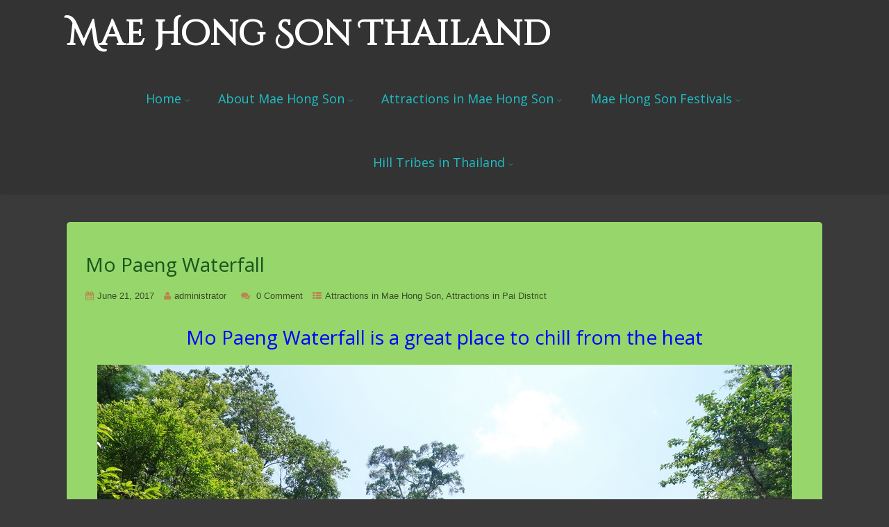

--- FILE ---
content_type: text/html; charset=UTF-8
request_url: https://maehongsonthailand.com/mo-paeng-waterfall/
body_size: 17321
content:
<!DOCTYPE html>
<html xmlns="http://www.w3.org/1999/xhtml" lang="en-US">
<head>
<meta http-equiv="Content-Type" content="text/html; charset=UTF-8" />	
<title>Mo Paeng Waterfall | </title>
<meta name="viewport" content="width=device-width, initial-scale=1.0, maximum-scale=1.0, user-scalable=1">
<meta http-equiv="Content-Type" content="text/html; charset=utf-8" />
<link rel="pingback" href="https://maehongsonthailand.com/xmlrpc.php" />
	<title>Mo Paeng Waterfall &#8211; Mae Hong Son Thailand</title>
<meta name='robots' content='max-image-preview:large' />
	<style>img:is([sizes="auto" i], [sizes^="auto," i]) { contain-intrinsic-size: 3000px 1500px }</style>
	<script type="text/javascript">function rgmkInitGoogleMaps(){window.rgmkGoogleMapsCallback=true;try{jQuery(document).trigger("rgmkGoogleMapsLoad")}catch(err){}}</script><!-- Jetpack Site Verification Tags -->
<meta name="google-site-verification" content="YNYPridXf3LzYq05OrFN-kVFh354d7BKcDahNe5e8Xs" />
<link rel='dns-prefetch' href='//stats.wp.com' />
<link rel='dns-prefetch' href='//fonts.googleapis.com' />
<link rel='preconnect' href='//c0.wp.com' />
<link rel="alternate" type="application/rss+xml" title="Mae Hong Son Thailand &raquo; Feed" href="https://maehongsonthailand.com/feed/" />
<link rel="alternate" type="application/rss+xml" title="Mae Hong Son Thailand &raquo; Comments Feed" href="https://maehongsonthailand.com/comments/feed/" />
<link rel="alternate" type="application/rss+xml" title="Mae Hong Son Thailand &raquo; Mo Paeng Waterfall Comments Feed" href="https://maehongsonthailand.com/mo-paeng-waterfall/feed/" />
<script type="text/javascript">
/* <![CDATA[ */
window._wpemojiSettings = {"baseUrl":"https:\/\/s.w.org\/images\/core\/emoji\/16.0.1\/72x72\/","ext":".png","svgUrl":"https:\/\/s.w.org\/images\/core\/emoji\/16.0.1\/svg\/","svgExt":".svg","source":{"concatemoji":"https:\/\/maehongsonthailand.com\/wp-includes\/js\/wp-emoji-release.min.js?ver=6.8.3"}};
/*! This file is auto-generated */
!function(s,n){var o,i,e;function c(e){try{var t={supportTests:e,timestamp:(new Date).valueOf()};sessionStorage.setItem(o,JSON.stringify(t))}catch(e){}}function p(e,t,n){e.clearRect(0,0,e.canvas.width,e.canvas.height),e.fillText(t,0,0);var t=new Uint32Array(e.getImageData(0,0,e.canvas.width,e.canvas.height).data),a=(e.clearRect(0,0,e.canvas.width,e.canvas.height),e.fillText(n,0,0),new Uint32Array(e.getImageData(0,0,e.canvas.width,e.canvas.height).data));return t.every(function(e,t){return e===a[t]})}function u(e,t){e.clearRect(0,0,e.canvas.width,e.canvas.height),e.fillText(t,0,0);for(var n=e.getImageData(16,16,1,1),a=0;a<n.data.length;a++)if(0!==n.data[a])return!1;return!0}function f(e,t,n,a){switch(t){case"flag":return n(e,"\ud83c\udff3\ufe0f\u200d\u26a7\ufe0f","\ud83c\udff3\ufe0f\u200b\u26a7\ufe0f")?!1:!n(e,"\ud83c\udde8\ud83c\uddf6","\ud83c\udde8\u200b\ud83c\uddf6")&&!n(e,"\ud83c\udff4\udb40\udc67\udb40\udc62\udb40\udc65\udb40\udc6e\udb40\udc67\udb40\udc7f","\ud83c\udff4\u200b\udb40\udc67\u200b\udb40\udc62\u200b\udb40\udc65\u200b\udb40\udc6e\u200b\udb40\udc67\u200b\udb40\udc7f");case"emoji":return!a(e,"\ud83e\udedf")}return!1}function g(e,t,n,a){var r="undefined"!=typeof WorkerGlobalScope&&self instanceof WorkerGlobalScope?new OffscreenCanvas(300,150):s.createElement("canvas"),o=r.getContext("2d",{willReadFrequently:!0}),i=(o.textBaseline="top",o.font="600 32px Arial",{});return e.forEach(function(e){i[e]=t(o,e,n,a)}),i}function t(e){var t=s.createElement("script");t.src=e,t.defer=!0,s.head.appendChild(t)}"undefined"!=typeof Promise&&(o="wpEmojiSettingsSupports",i=["flag","emoji"],n.supports={everything:!0,everythingExceptFlag:!0},e=new Promise(function(e){s.addEventListener("DOMContentLoaded",e,{once:!0})}),new Promise(function(t){var n=function(){try{var e=JSON.parse(sessionStorage.getItem(o));if("object"==typeof e&&"number"==typeof e.timestamp&&(new Date).valueOf()<e.timestamp+604800&&"object"==typeof e.supportTests)return e.supportTests}catch(e){}return null}();if(!n){if("undefined"!=typeof Worker&&"undefined"!=typeof OffscreenCanvas&&"undefined"!=typeof URL&&URL.createObjectURL&&"undefined"!=typeof Blob)try{var e="postMessage("+g.toString()+"("+[JSON.stringify(i),f.toString(),p.toString(),u.toString()].join(",")+"));",a=new Blob([e],{type:"text/javascript"}),r=new Worker(URL.createObjectURL(a),{name:"wpTestEmojiSupports"});return void(r.onmessage=function(e){c(n=e.data),r.terminate(),t(n)})}catch(e){}c(n=g(i,f,p,u))}t(n)}).then(function(e){for(var t in e)n.supports[t]=e[t],n.supports.everything=n.supports.everything&&n.supports[t],"flag"!==t&&(n.supports.everythingExceptFlag=n.supports.everythingExceptFlag&&n.supports[t]);n.supports.everythingExceptFlag=n.supports.everythingExceptFlag&&!n.supports.flag,n.DOMReady=!1,n.readyCallback=function(){n.DOMReady=!0}}).then(function(){return e}).then(function(){var e;n.supports.everything||(n.readyCallback(),(e=n.source||{}).concatemoji?t(e.concatemoji):e.wpemoji&&e.twemoji&&(t(e.twemoji),t(e.wpemoji)))}))}((window,document),window._wpemojiSettings);
/* ]]> */
</script>
<link rel='stylesheet' id='jetpack_related-posts-css' href='https://c0.wp.com/p/jetpack/15.0/modules/related-posts/related-posts.css' type='text/css' media='all' />
<style id='wp-emoji-styles-inline-css' type='text/css'>

	img.wp-smiley, img.emoji {
		display: inline !important;
		border: none !important;
		box-shadow: none !important;
		height: 1em !important;
		width: 1em !important;
		margin: 0 0.07em !important;
		vertical-align: -0.1em !important;
		background: none !important;
		padding: 0 !important;
	}
</style>
<link rel='stylesheet' id='wp-block-library-css' href='https://c0.wp.com/c/6.8.3/wp-includes/css/dist/block-library/style.min.css' type='text/css' media='all' />
<style id='classic-theme-styles-inline-css' type='text/css'>
/*! This file is auto-generated */
.wp-block-button__link{color:#fff;background-color:#32373c;border-radius:9999px;box-shadow:none;text-decoration:none;padding:calc(.667em + 2px) calc(1.333em + 2px);font-size:1.125em}.wp-block-file__button{background:#32373c;color:#fff;text-decoration:none}
</style>
<link rel='stylesheet' id='mediaelement-css' href='https://c0.wp.com/c/6.8.3/wp-includes/js/mediaelement/mediaelementplayer-legacy.min.css' type='text/css' media='all' />
<link rel='stylesheet' id='wp-mediaelement-css' href='https://c0.wp.com/c/6.8.3/wp-includes/js/mediaelement/wp-mediaelement.min.css' type='text/css' media='all' />
<style id='jetpack-sharing-buttons-style-inline-css' type='text/css'>
.jetpack-sharing-buttons__services-list{display:flex;flex-direction:row;flex-wrap:wrap;gap:0;list-style-type:none;margin:5px;padding:0}.jetpack-sharing-buttons__services-list.has-small-icon-size{font-size:12px}.jetpack-sharing-buttons__services-list.has-normal-icon-size{font-size:16px}.jetpack-sharing-buttons__services-list.has-large-icon-size{font-size:24px}.jetpack-sharing-buttons__services-list.has-huge-icon-size{font-size:36px}@media print{.jetpack-sharing-buttons__services-list{display:none!important}}.editor-styles-wrapper .wp-block-jetpack-sharing-buttons{gap:0;padding-inline-start:0}ul.jetpack-sharing-buttons__services-list.has-background{padding:1.25em 2.375em}
</style>
<style id='global-styles-inline-css' type='text/css'>
:root{--wp--preset--aspect-ratio--square: 1;--wp--preset--aspect-ratio--4-3: 4/3;--wp--preset--aspect-ratio--3-4: 3/4;--wp--preset--aspect-ratio--3-2: 3/2;--wp--preset--aspect-ratio--2-3: 2/3;--wp--preset--aspect-ratio--16-9: 16/9;--wp--preset--aspect-ratio--9-16: 9/16;--wp--preset--color--black: #000000;--wp--preset--color--cyan-bluish-gray: #abb8c3;--wp--preset--color--white: #ffffff;--wp--preset--color--pale-pink: #f78da7;--wp--preset--color--vivid-red: #cf2e2e;--wp--preset--color--luminous-vivid-orange: #ff6900;--wp--preset--color--luminous-vivid-amber: #fcb900;--wp--preset--color--light-green-cyan: #7bdcb5;--wp--preset--color--vivid-green-cyan: #00d084;--wp--preset--color--pale-cyan-blue: #8ed1fc;--wp--preset--color--vivid-cyan-blue: #0693e3;--wp--preset--color--vivid-purple: #9b51e0;--wp--preset--gradient--vivid-cyan-blue-to-vivid-purple: linear-gradient(135deg,rgba(6,147,227,1) 0%,rgb(155,81,224) 100%);--wp--preset--gradient--light-green-cyan-to-vivid-green-cyan: linear-gradient(135deg,rgb(122,220,180) 0%,rgb(0,208,130) 100%);--wp--preset--gradient--luminous-vivid-amber-to-luminous-vivid-orange: linear-gradient(135deg,rgba(252,185,0,1) 0%,rgba(255,105,0,1) 100%);--wp--preset--gradient--luminous-vivid-orange-to-vivid-red: linear-gradient(135deg,rgba(255,105,0,1) 0%,rgb(207,46,46) 100%);--wp--preset--gradient--very-light-gray-to-cyan-bluish-gray: linear-gradient(135deg,rgb(238,238,238) 0%,rgb(169,184,195) 100%);--wp--preset--gradient--cool-to-warm-spectrum: linear-gradient(135deg,rgb(74,234,220) 0%,rgb(151,120,209) 20%,rgb(207,42,186) 40%,rgb(238,44,130) 60%,rgb(251,105,98) 80%,rgb(254,248,76) 100%);--wp--preset--gradient--blush-light-purple: linear-gradient(135deg,rgb(255,206,236) 0%,rgb(152,150,240) 100%);--wp--preset--gradient--blush-bordeaux: linear-gradient(135deg,rgb(254,205,165) 0%,rgb(254,45,45) 50%,rgb(107,0,62) 100%);--wp--preset--gradient--luminous-dusk: linear-gradient(135deg,rgb(255,203,112) 0%,rgb(199,81,192) 50%,rgb(65,88,208) 100%);--wp--preset--gradient--pale-ocean: linear-gradient(135deg,rgb(255,245,203) 0%,rgb(182,227,212) 50%,rgb(51,167,181) 100%);--wp--preset--gradient--electric-grass: linear-gradient(135deg,rgb(202,248,128) 0%,rgb(113,206,126) 100%);--wp--preset--gradient--midnight: linear-gradient(135deg,rgb(2,3,129) 0%,rgb(40,116,252) 100%);--wp--preset--font-size--small: 13px;--wp--preset--font-size--medium: 20px;--wp--preset--font-size--large: 36px;--wp--preset--font-size--x-large: 42px;--wp--preset--spacing--20: 0.44rem;--wp--preset--spacing--30: 0.67rem;--wp--preset--spacing--40: 1rem;--wp--preset--spacing--50: 1.5rem;--wp--preset--spacing--60: 2.25rem;--wp--preset--spacing--70: 3.38rem;--wp--preset--spacing--80: 5.06rem;--wp--preset--shadow--natural: 6px 6px 9px rgba(0, 0, 0, 0.2);--wp--preset--shadow--deep: 12px 12px 50px rgba(0, 0, 0, 0.4);--wp--preset--shadow--sharp: 6px 6px 0px rgba(0, 0, 0, 0.2);--wp--preset--shadow--outlined: 6px 6px 0px -3px rgba(255, 255, 255, 1), 6px 6px rgba(0, 0, 0, 1);--wp--preset--shadow--crisp: 6px 6px 0px rgba(0, 0, 0, 1);}:where(.is-layout-flex){gap: 0.5em;}:where(.is-layout-grid){gap: 0.5em;}body .is-layout-flex{display: flex;}.is-layout-flex{flex-wrap: wrap;align-items: center;}.is-layout-flex > :is(*, div){margin: 0;}body .is-layout-grid{display: grid;}.is-layout-grid > :is(*, div){margin: 0;}:where(.wp-block-columns.is-layout-flex){gap: 2em;}:where(.wp-block-columns.is-layout-grid){gap: 2em;}:where(.wp-block-post-template.is-layout-flex){gap: 1.25em;}:where(.wp-block-post-template.is-layout-grid){gap: 1.25em;}.has-black-color{color: var(--wp--preset--color--black) !important;}.has-cyan-bluish-gray-color{color: var(--wp--preset--color--cyan-bluish-gray) !important;}.has-white-color{color: var(--wp--preset--color--white) !important;}.has-pale-pink-color{color: var(--wp--preset--color--pale-pink) !important;}.has-vivid-red-color{color: var(--wp--preset--color--vivid-red) !important;}.has-luminous-vivid-orange-color{color: var(--wp--preset--color--luminous-vivid-orange) !important;}.has-luminous-vivid-amber-color{color: var(--wp--preset--color--luminous-vivid-amber) !important;}.has-light-green-cyan-color{color: var(--wp--preset--color--light-green-cyan) !important;}.has-vivid-green-cyan-color{color: var(--wp--preset--color--vivid-green-cyan) !important;}.has-pale-cyan-blue-color{color: var(--wp--preset--color--pale-cyan-blue) !important;}.has-vivid-cyan-blue-color{color: var(--wp--preset--color--vivid-cyan-blue) !important;}.has-vivid-purple-color{color: var(--wp--preset--color--vivid-purple) !important;}.has-black-background-color{background-color: var(--wp--preset--color--black) !important;}.has-cyan-bluish-gray-background-color{background-color: var(--wp--preset--color--cyan-bluish-gray) !important;}.has-white-background-color{background-color: var(--wp--preset--color--white) !important;}.has-pale-pink-background-color{background-color: var(--wp--preset--color--pale-pink) !important;}.has-vivid-red-background-color{background-color: var(--wp--preset--color--vivid-red) !important;}.has-luminous-vivid-orange-background-color{background-color: var(--wp--preset--color--luminous-vivid-orange) !important;}.has-luminous-vivid-amber-background-color{background-color: var(--wp--preset--color--luminous-vivid-amber) !important;}.has-light-green-cyan-background-color{background-color: var(--wp--preset--color--light-green-cyan) !important;}.has-vivid-green-cyan-background-color{background-color: var(--wp--preset--color--vivid-green-cyan) !important;}.has-pale-cyan-blue-background-color{background-color: var(--wp--preset--color--pale-cyan-blue) !important;}.has-vivid-cyan-blue-background-color{background-color: var(--wp--preset--color--vivid-cyan-blue) !important;}.has-vivid-purple-background-color{background-color: var(--wp--preset--color--vivid-purple) !important;}.has-black-border-color{border-color: var(--wp--preset--color--black) !important;}.has-cyan-bluish-gray-border-color{border-color: var(--wp--preset--color--cyan-bluish-gray) !important;}.has-white-border-color{border-color: var(--wp--preset--color--white) !important;}.has-pale-pink-border-color{border-color: var(--wp--preset--color--pale-pink) !important;}.has-vivid-red-border-color{border-color: var(--wp--preset--color--vivid-red) !important;}.has-luminous-vivid-orange-border-color{border-color: var(--wp--preset--color--luminous-vivid-orange) !important;}.has-luminous-vivid-amber-border-color{border-color: var(--wp--preset--color--luminous-vivid-amber) !important;}.has-light-green-cyan-border-color{border-color: var(--wp--preset--color--light-green-cyan) !important;}.has-vivid-green-cyan-border-color{border-color: var(--wp--preset--color--vivid-green-cyan) !important;}.has-pale-cyan-blue-border-color{border-color: var(--wp--preset--color--pale-cyan-blue) !important;}.has-vivid-cyan-blue-border-color{border-color: var(--wp--preset--color--vivid-cyan-blue) !important;}.has-vivid-purple-border-color{border-color: var(--wp--preset--color--vivid-purple) !important;}.has-vivid-cyan-blue-to-vivid-purple-gradient-background{background: var(--wp--preset--gradient--vivid-cyan-blue-to-vivid-purple) !important;}.has-light-green-cyan-to-vivid-green-cyan-gradient-background{background: var(--wp--preset--gradient--light-green-cyan-to-vivid-green-cyan) !important;}.has-luminous-vivid-amber-to-luminous-vivid-orange-gradient-background{background: var(--wp--preset--gradient--luminous-vivid-amber-to-luminous-vivid-orange) !important;}.has-luminous-vivid-orange-to-vivid-red-gradient-background{background: var(--wp--preset--gradient--luminous-vivid-orange-to-vivid-red) !important;}.has-very-light-gray-to-cyan-bluish-gray-gradient-background{background: var(--wp--preset--gradient--very-light-gray-to-cyan-bluish-gray) !important;}.has-cool-to-warm-spectrum-gradient-background{background: var(--wp--preset--gradient--cool-to-warm-spectrum) !important;}.has-blush-light-purple-gradient-background{background: var(--wp--preset--gradient--blush-light-purple) !important;}.has-blush-bordeaux-gradient-background{background: var(--wp--preset--gradient--blush-bordeaux) !important;}.has-luminous-dusk-gradient-background{background: var(--wp--preset--gradient--luminous-dusk) !important;}.has-pale-ocean-gradient-background{background: var(--wp--preset--gradient--pale-ocean) !important;}.has-electric-grass-gradient-background{background: var(--wp--preset--gradient--electric-grass) !important;}.has-midnight-gradient-background{background: var(--wp--preset--gradient--midnight) !important;}.has-small-font-size{font-size: var(--wp--preset--font-size--small) !important;}.has-medium-font-size{font-size: var(--wp--preset--font-size--medium) !important;}.has-large-font-size{font-size: var(--wp--preset--font-size--large) !important;}.has-x-large-font-size{font-size: var(--wp--preset--font-size--x-large) !important;}
:where(.wp-block-post-template.is-layout-flex){gap: 1.25em;}:where(.wp-block-post-template.is-layout-grid){gap: 1.25em;}
:where(.wp-block-columns.is-layout-flex){gap: 2em;}:where(.wp-block-columns.is-layout-grid){gap: 2em;}
:root :where(.wp-block-pullquote){font-size: 1.5em;line-height: 1.6;}
</style>
<link rel='stylesheet' id='cpsh-shortcodes-css' href='https://maehongsonthailand.com/wp-content/plugins/column-shortcodes//assets/css/shortcodes.css?ver=1.0.1' type='text/css' media='all' />
<link rel='stylesheet' id='weather-atlas-public-css' href='https://maehongsonthailand.com/wp-content/plugins/weather-atlas/public/css/weather-atlas-public.min.css?ver=3.0.4' type='text/css' media='all' />
<link rel='stylesheet' id='weather-icons-css' href='https://maehongsonthailand.com/wp-content/plugins/weather-atlas/public/font/weather-icons/weather-icons.min.css?ver=3.0.4' type='text/css' media='all' />
<link rel='stylesheet' id='wpb-google-fonts-css' href='//fonts.googleapis.com/css?family=Open+Sans&#038;ver=6.8.3' type='text/css' media='all' />
<link rel='stylesheet' id='asteria-style-css' href='https://maehongsonthailand.com/wp-content/themes/asteria/style.css?ver=6.8.3' type='text/css' media='all' />
<link rel='stylesheet' id='fancybox-css' href='https://maehongsonthailand.com/wp-content/themes/asteria/css/fancybox.css?ver=6.8.3' type='text/css' media='all' />
<link rel='stylesheet' id='asteria-icons-css' href='https://maehongsonthailand.com/wp-content/themes/asteria/fonts/font-awesome.css?ver=6.8.3' type='text/css' media='all' />
<script type="text/javascript" id="jetpack_related-posts-js-extra">
/* <![CDATA[ */
var related_posts_js_options = {"post_heading":"h4"};
/* ]]> */
</script>
<script type="text/javascript" src="https://c0.wp.com/p/jetpack/15.0/_inc/build/related-posts/related-posts.min.js" id="jetpack_related-posts-js"></script>
<script type="text/javascript" src="https://c0.wp.com/c/6.8.3/wp-includes/js/jquery/jquery.min.js" id="jquery-core-js"></script>
<script type="text/javascript" src="https://c0.wp.com/c/6.8.3/wp-includes/js/jquery/jquery-migrate.min.js" id="jquery-migrate-js"></script>
<script type="text/javascript" src="https://maehongsonthailand.com/wp-content/themes/asteria/asteria.js?ver=6.8.3" id="asteria_js-js"></script>
<script type="text/javascript" src="https://maehongsonthailand.com/wp-content/themes/asteria/js/other.js?ver=6.8.3" id="asteria_otherjs-js"></script>
<script type="text/javascript" src="https://maehongsonthailand.com/wp-content/themes/asteria/js/gallery.js?ver=6.8.3" id="asteria_gallery-js"></script>
<script type="text/javascript" src="https://maehongsonthailand.com/wp-content/themes/asteria/js/fancybox.js?ver=6.8.3" id="asteria_fancybox-js"></script>
<script type="text/javascript" src="https://maehongsonthailand.com/wp-content/themes/asteria/js/jquery.nivo.js?ver=6.8.3" id="asteria_nivo-js"></script>
<link rel="https://api.w.org/" href="https://maehongsonthailand.com/wp-json/" /><link rel="alternate" title="JSON" type="application/json" href="https://maehongsonthailand.com/wp-json/wp/v2/posts/273" /><link rel="EditURI" type="application/rsd+xml" title="RSD" href="https://maehongsonthailand.com/xmlrpc.php?rsd" />
<meta name="generator" content="WordPress 6.8.3" />
<link rel="canonical" href="https://maehongsonthailand.com/mo-paeng-waterfall/" />
<link rel='shortlink' href='https://maehongsonthailand.com/?p=273' />
<link rel="alternate" title="oEmbed (JSON)" type="application/json+oembed" href="https://maehongsonthailand.com/wp-json/oembed/1.0/embed?url=https%3A%2F%2Fmaehongsonthailand.com%2Fmo-paeng-waterfall%2F" />
<link rel="alternate" title="oEmbed (XML)" type="text/xml+oembed" href="https://maehongsonthailand.com/wp-json/oembed/1.0/embed?url=https%3A%2F%2Fmaehongsonthailand.com%2Fmo-paeng-waterfall%2F&#038;format=xml" />
	<style>img#wpstats{display:none}</style>
		<style type="text/css">

/*-----------------------------Single Post Background------------------------------------*/
body.postid-273, body.page-id-273{ 
background-color:  # !important;
}
/*-----------------------------INDIVIDUAL PAGE HEADER------------------------------------*/
body.page-id-273 .page_tt h1{text-align:!important;}

/*--------------SLIDER HEIGHT---------------*/
#zn_nivo, .slider-wrapper, .slide_wrap, .banner ul li, #accordion, .kwicks li, #accordion{height:400px!important;}
#accordion, .kwicks.horizontal li{min-height:400px!important;}
/*--------------CALL TO ACTION---------------*/
.home_action{background:#eaeaea!important;}
.home_action_button{background:#db5a49!important; }
.home_action_button a{color:#ffffff!important;}

/*------------------------------------SITE TITLE------------------------------------------*/
.logo h1, .logo h2{font-size:50px!important;}
.logo h1 a, .logo h2 a, .ast_maintanace .logo h1 a{font-family:'Cinzel Decorative'!important;color:#ffffff!important; font-weight:!important;}

.nivo-caption h3, #accordion h3, .banner .sld_layout2 h3, .banner .sld_layout3 h3{font-family:'Cinzel Decorative'!important;}
.sld_layout2 h3, .sld_layout3 h3, .acc-sld_layout2 h3, .acc-sld_layout3 h3, .wrap-sld_layout2 h3, .wrap-sld_layout3 h3{font-size:Array!important; line-height:1.3em}
/*---------------TYPOGRAPHY------------*/
/*Content Font*/
body, #ast_nextprev a{ color:#000000!important;}

/*Post Title Font*/
h1, h2, h3, h4, h5, h6, #topmenu ul li a, .text_block, .lay1_title h3, #sidebar .widget .widgettitle, .left_arro, .right_arro, #submit, .widget_calendar caption, .rel_content a, #ast_related ul li a, .fourofour a{font-family:'Open Sans', Arial, Helvetica!important; font-weight:normal;}

/*Woocommerce*/
.woocommerce ul.products li.product h3, .woocommerce-page ul.products li.product h3{font-family:'Open Sans', Arial, Helvetica!important;}

/*Menu Font Size*/
body #topmenu ul li a{ font-size:18px!important;}

/*Post Title Font Size*/
.lay1 h2.postitle a, .lay2 h2.postitle a, .lay3 h2.postitle a, .lay4 h2.postitle a, .lay5 h2.postitle a, .lay6 h2.postitle a{ font-size:20px;font-weight:normal!important;}

body .page_tt .postitle{font-size:40px!important; font-weight:normal!important;}


/*------------------------------------ROUNDED CORNERS------------------------------------------*/
.midrow_block, .lay1 .hentry img, .lay1 .imgwrap, .lay1 .img_hover, .lay1 .post_image, .lay1 .hentry, .home_action, .home_action_button, .page .single_post, .single_post, #sidebar .widget, #sidebar #searchform div, #sidebar #searchsubmit, #footer #searchsubmit, #submit, .comment-form-comment textarea, #ast_nextprev, #ast_nextprev .ast-next img, .related_img img, #ast_related, .avatar img, .related_img, .comment-body, .comm_wrap input, .ast_bioimg, .tabs-container, .lgn_toggle, .trigger_wrap, .lgn_scs, .lgn_info, .lgn_wng, .lgn_err, .ast_table, .single_post .scl_button a, .ast_shrt_action, .act_right a, .ast_slide_wrap .ast_slider, .ast_slider .nivo-caption, .lay4 .hentry, .lay4 .post_image, .lay4 .hentry img, .entry-content .cont_inpt, .entry-content textarea, .contact_submit input, .entry-content .contact_verify input, .lay2 .hentry, .lay2 .imgwrap, .lay3 .imgwrap, .lay3 .hentry, .lay3 .hentry img, .lay5 .single_post, .nivo-caption .sld_layout1 h3 a, .nivo-caption .sld_layout1 p, .banner .sld_layout1 p, .banner .sld_layout1 h3 a, .acc-sld_layout1 h3 a, .acc-sld_layout1 p, .share_this, .under-construction-inner, .ast_countdown li, #home_widgets .widget, .search_term{-webkit-border-radius:5px; -moz-border-radius:5px; border-radius:5px;}


#sidebar .widget, #ast_related{ overflow:hidden;}

.ast-prev, .left_arro, .search_term #searchform #s, .error_msg #searchform #s{-webkit-border-radius: 5px 0 0 5px;-moz-border-radius: 5px 0 0 5px;border-radius: 5px 0 0 5px;}
.ast-next, .right_arro, .search_term #searchsubmit, .error_msg #searchsubmit{-webkit-border-radius: 0 5px 5px 0;-moz-border-radius: 0 5px 5px 0;border-radius: 0 5px 5px 0;}

.lgn_toggle_content, .footefixed, .author_posts{-webkit-border-radius: 0 0 5px 5px;-moz-border-radius: 0 0 5px 5px;border-radius: 0 0 5px 5px;}

.tabs-container .tabs, .author_div{-webkit-border-radius: 5px 5px 0 0;-moz-border-radius: 5px 5px 0 0;border-radius: 5px 5px 0 0;}
.more-link, .moretag{-webkit-border-radius: 5px 0 0 0;-moz-border-radius: 5px 0 0 0;border-radius: 5px 0 0 0;}


body .single_post{-webkit-border-radius:5px; -moz-border-radius:5px; border-radius:5px;}





.header2, .header3, .header3 .top_head, .header4{-webkit-border-radius: 5px 5px 0 0;-moz-border-radius: 5px 5px 0 0;border-radius: 5px 5px 0 0;}
.header2 .head_soc a, .header3 .head_soc a{ -webkit-border-radius:5px; -moz-border-radius:5px; border-radius:5px;}
/*------------------------------------DROP SHADOW------------------------------------------*/

.lay1 .post_image, .home_action, .home_action_button, .page .single_post, .single_post, #sidebar .widget, #sidebar #searchsubmit, #footer #searchsubmit, #submit, .comment-form-comment textarea, #ast_nextprev, #ast_nextprev .ast-next img, .related_img img, #ast_related, .avatar img, .related_img, .comment-body, .comm_wrap input, .ast_bioimg, .tabs-container, .lgn_toggle, .trigger_wrap, .lgn_scs, .lgn_info, .lgn_wng, .lgn_err, .ast_table, .single_post .scl_button a, .ast_shrt_action, .act_right a, .ast_slide_wrap .ast_slider, .ast_slider .nivo-caption, .lay4 .post_image, .lay2 .imgwrap, .lay3 .hentry, .lay5 .single_post, .nivo-caption .sld_layout1 h3 a, .nivo-caption .sld_layout1 p, .banner .sld_layout1 p, .banner .sld_layout1 h3 a, .acc-sld_layout1 h3 a, .acc-sld_layout1 p, .under-construction-inner, .ast_countdown li, #home_widgets .widget, .search_term, .page-numbers, .header4, .header2, .lay4 .hentry{-webkit-box-shadow: 0 0 3px rgba(0, 0, 0, 0.2);-moz-box-shadow: 0 0 3px rgba(0, 0, 0, 0.2);box-shadow: 0 0 3px rgba(0, 0, 0, 0.2);}

.entry-content .cont_inpt, .entry-content textarea, .contact_submit input, .entry-content .contact_verify input, #sidebar #searchform div, .comm_wrap input, .comment-form-comment textarea{-webkit-box-shadow: 0 0 3px rgba(0, 0, 0, 0.2) inset ;-moz-box-shadow: 0 0 3px rgba(0, 0, 0, 0.2) inset;box-shadow: 0 0 3px rgba(0, 0, 0, 0.2) inset;}

.page_tt{-webkit-box-shadow: 0 0 15px rgba(0, 0, 0, 0.2) inset;-moz-box-shadow: 0 0 15px rgba(0, 0, 0, 0.2) inset;box-shadow: 0 0 15px rgba(0, 0, 0, 0.2) inset;}
/*------------------------------------ELEMENTS COLORS------------------------------------------*/
/*SOCIAL SHARE BUTTONS COLOR*/
body .social_buttons div i, body .social_buttons div a{color:#ffeaea!important;}

/*PRIMARY ELEMENT*/
#ast_nextprev, #ast_related ul li.active, .single_post .tabs li.active, .single_post .tabs li, .trigger_wrap, .single_post, .comment-body, #ast_related, #ast_related ul, .comm_wrap input, .comment-form-comment textarea, .lay4 .hentry, .lay2 .hentry, .lay3 .hentry, .search_term, .author_div, .to_top, .ast_blocks{background-color:#97d66b!important;}

.widget_corner{border-color: transparent transparent #97d66b transparent!important;}

/*SECONDARY ELEMENT*/
.header4 #topmenu ul li:hover, .nivo-caption .sld_layout1 p, .banner .sld_layout1 p, .acc-sld_layout2 p, .header4 #topmenu .sub-menu, .acc-sld_layout1 p{ border-color:#3b932d!important;}
#topmenu ul li ul li a:hover, .nivo-caption .sld_layout1 h3 a, .nivo-controlNav a.active, .banner .sld_layout1 h3 a, .acc-sld_layout1 h3 a, .tab.active, .thn_post_wrap .more-link:hover, .moretag:hover, #submit, .page_tt, #searchsubmit, .contact_submit input, .pad_menutitle, .to_top:hover, .page-numbers:hover, .ast_pagenav .current, .progrssn, #simple-menu, .wpcf7-submit{background-color:#3b932d!important;}

.nivo-caption p a, .banner .sld_layout1 p a, .banner .sld_layout2 p a, .banner .wrap-sld_layout3 p a, .acord_text p a, .lay2 h2 a, .lay3 h2 a, .lay4 h2 a, .lay5 .postitle a, #ast_nextprev .ast-prev:hover .left_arro i, #ast_nextprev .ast-next:hover .right_arro i, .rel_content a, #reply-title small a, .logged-in-as a, .edit_wrap i:hover, #home_widgets .widget .thn_wgt_tt, #sidebar .widget .thn_wgt_tt, #footer .widget .thn_wgt_tt, .widget_calendar td a, .astwt_iframe a, .ast_countdown li, .ast_biotxt a, .ast_bio .ast_biotxt h3, .search_term h2, .author_right h2, .author_right a, #contact_block .widgettitle, #contact_block a:link, #contact_block a:visited, .copytext a, .ast_maintanace .logo h1 a, #ast_nextprev .ast-prev:hover .left_arro i, #ast_nextprev .ast-next:hover .right_arro i, .post_meta a:hover, .social_buttons div a:hover i, .social_buttons div a:hover, .widgets p a, .tagcloud a, .text_block a:link, .text_block a:visited, .commentmetadata a{color:#3b932d!important;}



.rel_content .rel_more:hover{border-color: transparent transparent #3b932d transparent!important;}
.tab.active .tab_arrow{border-color: #3b932d transparent transparent transparent!important;}


.midrow_block:hover .mid_block_content a, .midrow_block:hover h3{color:#000000!important;}
.midrow_block:hover .block_img{border-color:#000000!important;}

/*SIDEBAR COLOR*/
#home_widgets .widget, #sidebar .widget{ background-color:#000000!important;}
#home_widgets .widget, .page-numbers{ background-color:#000000!important;}

.more-link, .moretag, .left_arro, .right_arro, .share_this, .commentlist .logged-in-as, .author_posts, #contact_block .widget, .under-construction-inner #countdown_mntnc li, .gall_dash{ background-color:#000000!important;}

.edit_wrap{border-color: transparent #000000 transparent transparent!important;}
.rel_content .rel_more{border-color: transparent transparent #000000 transparent!important;}
.comm_wrap input, .comment-form-comment textarea{ border-bottom-color:#000000!important;}
/*HEADER COLOR*/
.header2, .header3, .header4, .header3 #topmenu, .header5 #topmenu, .header3 .top_head{ background-color:#333333!important;}

/*FOOTER COLOR*/
#footer{ background-color:#333333!important;}

/*Post Icons Color*/
.rel_content .rel_more i, .single_metainfo i, .comm_meta_reply i{}

/*Leave a Reply Text Color*/
.comments_template #comments, #comments_ping, #reply-title, .related_h3{ color:#f4f4f4!important;}

/*Single Post icons Color*/
.single_metainfo i{color:#dd3333!important;}
/*Footer Social Color*/
.head_soc a{color:#ffeaea!important;}

/*------------------------------------TEXT COLORS------------------------------------------*/
/*Body Text Color*/
body, .single_metainfo, .single_post .single_metainfo a, .midrow_blocks a, .lay4 .single_metainfo a{color:#000000!important;}

/*Menu Text Color*/
body .header2 .head_contact, body .head_contact, body .topsearch #s, #topmenu ul li a{ color:#1fbec4!important;}

/*Text Color on Secondary Element*/
#submit, #searchsubmit, .page_tt, body #topmenu ul li ul li a:hover, .tab a.active, #ast_nextprev .ast-prev:hover .left_arro, #ast_nextprev .ast-next:hover .right_arro, .page-numbers:hover, .more-link, .moretag, #simple-menu, #simple-menu i{color:#000000!important;}


body #topmenu ul li ul li a{color:#3191a0!important;background: #333333 url("https://maehongsonthailand.com/wp-content/themes/asteria/images/submenu.png") repeat!important;}

.nivo-caption .sld_layout1 h3 a, .nivo-controlNav a.active, .banner .sld_layout1 h3 a, .acc-sld_layout1 h3 a, .tab.active, .thn_post_wrap .more-link:hover, .moretag:hover, #submit, .page_tt, #searchsubmit, .contact_submit input, .pad_menutitle, .to_top:hover, .page-numbers:hover, .ast_pagenav .current, .progrssn, #simple-menu{color:#000000!important;}

/*Sidebar Text Color*/
.more-link, .moretag, #sidebar .widget, #home_widgets .widget a:link, #home_widgets .widget a:visited, #home_widgets{color:#992a2a!important;}

#sidebar .widget, #home_widgets .widget a:link, #home_widgets .widget a:visited, #home_widgets .widget{color:#992a2a!important;}


/*Post Title, Sidebar Widget Titles,*/
.ast_bio .ast_biotxt h3, .ast_biotxt a, .rel_content a, .copytext a, .widget_calendar td a, #home_widgets .widget .thn_wgt_tt, #sidebar .widget .thn_wgt_tt, #footer .widget .thn_wgt_tt, .nivo-caption p a, .banner .sld_layout1 p a, .banner .sld_layout2 p a, .banner .wrap-sld_layout3 p a, .acord_text p a, .lay2 h2 a, .lay3 h2 a, .lay4 h2 a, .lay5 .postitle a, #ast_nextprev .ast-prev:hover .left_arro i, #ast_nextprev .ast-next:hover .right_arro i, .rel_content a, #reply-title small a, .logged-in-as a, .single_metainfo a i:hover, .edit_wrap i:hover, .widget_calendar td a, .astwt_iframe a, .ast_countdown li, .search_term h2, .author_right h2, .author_right a, #contact_block .widgettitle, #contact_block a:link, #contact_block a:visited, .copytext a, .commentmetadata a{color:#3b932d!important;}

/*LINK COLOR*/
	.thn_post_wrap a:link, .thn_post_wrap a:visited{color:#996a15!important;}

/*TITLES COLOR*/
	.single_post .postitle, #sidebar .widget .widgettitle, #sidebar .widget .widgettitle a, #home_widgets .widget a:link, #home_widgets .widget a:visited{color:#1a541d!important;}

/*Woocommerce*/
.woocommerce div.product .product_title, .woocommerce-page div.product .product_title, .woocommerce #content div.product .product_title, .woocommerce-page #content div.product .product_title, .product_meta a, .woocommerce ul.products li.product h3, .woocommerce-page ul.products li.product h3{color:#3b932d!important;}
.woocommerce ul.products li.product h3, .woocommerce-page ul.products li.product h3{ font-size:20px!important;}

/*Footer Widget*/
#footer .widgets .widget ul li a, #footer .widgets .widget{color:#dbab32!important;}
#footer .widgets .widgettitle, #midrow .widgets .widgettitle a{color:#FFFFFF!important;}



/*Others*/
/*Welcome Text Background*/
.text_block{ background-color:#333333!important;}
/*Gallery*/
.gallery{ float:left; margin:20px auto!important; width:100%;}
body .gallery-item{text-align: center;width: 50px!important; height:45px;display: inline-block;margin: 10px 5px; float:none!important;}

/*SLIDER TEXT COLOR (Asteria 1.1)*/
.nivo-caption, .nivo-caption h3 a{ color:#000000!important;}

/*HOVER ANIMATIONS (Asteria 1.1)*/
.midrow_block, .nav-box, .ast-prev, .ast-next, #footer .widgets .widget ul li a, #home_widgets .widget li a, #sidebar .widget li a, #footmenu ul li a, .single_metainfo .catag_list a, .auth_meta, .meta_comm a, .post_meta a, .social_buttons div i, .social_buttons div a{-webkit-transition:all 0.3s ease-out;-moz-transition:all 0.3s ease-out;-ms-transition:all 0.3s ease-out;-o-transition:all 0.3s ease-out;transition:all 0.3s ease-out;}

#home_widgets .widget li a:hover, #sidebar .widget li a:hover, #footmenu ul li a:hover, .single_metainfo .catag_list a:hover, .auth_meta:hover, .meta_comm a:hover, .post_meta a:hover{color:#3b932d;}

.single_metainfo .catag_list a:hover, .auth_meta:hover, .meta_comm a:hover, .post_meta a:hover{ opacity:1;}

.midrow_block:hover{color:#000000; background-color:#3b932d; padding-top:0px;}
.midrow_block:hover .block_img{ border-color:#000000;}
.midrow_block:hover .icon_wrap i{color:#000000;}

.nav-box:hover{color#000000:; background-color:#3b932d;}
#ast_nextprev .ast-prev:hover a, #ast_nextprev .ast-next:hover a{color:#000000;}

#footer .widgets .widget ul li a:hover{ color:#FFFFFF!important;}

/** SLIDER BUTTON COLOR**/
a.sld_buttn{background:#ffffff!important; color:#ffffff!important;}

/*USER'S CUSTOM CSS---------------------------------------------------------*/
#ast_nextprev .ast-prev span { color: #EE2C2C;}
#ast_nextprev .ast-next span { color: #CD6600;}
#ast_related ul li a, .comm_wrap input { color: #8B4726;}
.comment-form-comment textarea { color: #000000;}
.post_meta a, .post_meta i { color: #008080;}/*---------------------------------------------------------*/
</style>
<style type="text/css" id="custom-background-css">
body.custom-background { background-color: #3a3a3a; }
</style>
	<link rel="icon" href="https://maehongsonthailand.com/wp-content/uploads/2019/10/MH-TH02.png" sizes="32x32" />
<link rel="icon" href="https://maehongsonthailand.com/wp-content/uploads/2019/10/MH-TH02.png" sizes="192x192" />
<link rel="apple-touch-icon" href="https://maehongsonthailand.com/wp-content/uploads/2019/10/MH-TH02.png" />
<meta name="msapplication-TileImage" content="https://maehongsonthailand.com/wp-content/uploads/2019/10/MH-TH02.png" />
<link rel="stylesheet" id="redux-google-fonts-css"  href="//fonts.googleapis.com/css?family=Cinzel+Decorative|Open+Sans&subset=latin&v=1580621638" type="text/css" media="all" /></head>

<body class="wp-singular post-template-default single single-post postid-273 single-format-standard custom-background wp-theme-asteria">
<!--Header-->
<div class="fixed_site">
<!--Maintenance Mode Message-->

	<div class="header4">
    <div class="center">  
	<!--LOGO START-->        
    <div class="logo">
    			            <h2><a href="https://maehongsonthailand.com/">Mae Hong Son Thailand</a></h2>
                
        </div>
	<!--LOGO END-->  
    
	<!--MENU START--> 
        <!--MOBILE MENU START--><a id="simple-menu" href="#sidr"><i class="fa-align-justify"></i> Menu</a><!--MOBILE MENU END--> 
    <div id="topmenu"><div class="menu-header"><ul id="menu-head_bar" class="menu"><li id="menu-item-19" class="menu-item menu-item-type-custom menu-item-object-custom menu-item-has-children menu-item-19"><a href="/">Home</a>
<ul class="sub-menu">
	<li id="menu-item-1416" class="menu-item menu-item-type-post_type menu-item-object-page menu-item-1416"><a href="https://maehongsonthailand.com/mae-hong-son-tour-packages/">Mae Hong Son Tour Packages</a></li>
	<li id="menu-item-1372" class="menu-item menu-item-type-post_type menu-item-object-page menu-item-1372"><a href="https://maehongsonthailand.com/hiking-in-mae-hong-son/">Hiking in Mae Hong Son</a></li>
</ul>
</li>
<li id="menu-item-989" class="menu-item menu-item-type-post_type menu-item-object-page menu-item-has-children menu-item-989"><a href="https://maehongsonthailand.com/about-mae-hong-son/">About Mae Hong Son</a>
<ul class="sub-menu">
	<li id="menu-item-1098" class="menu-item menu-item-type-post_type menu-item-object-post menu-item-1098"><a href="https://maehongsonthailand.com/weather-forecast-maehongson/">Weather and Forecast</a></li>
	<li id="menu-item-359" class="menu-item menu-item-type-post_type menu-item-object-page menu-item-359"><a href="https://maehongsonthailand.com/public-transport-to-mae-hong-son/">Public transport to Mae Hong Son</a></li>
	<li id="menu-item-445" class="menu-item menu-item-type-post_type menu-item-object-post menu-item-445"><a href="https://maehongsonthailand.com/mae-hong-son-airport/">Airport</a></li>
	<li id="menu-item-981" class="menu-item menu-item-type-post_type menu-item-object-post menu-item-981"><a href="https://maehongsonthailand.com/emergency-numbers/">Emergency numbers</a></li>
	<li id="menu-item-875" class="menu-item menu-item-type-post_type menu-item-object-post menu-item-875"><a href="https://maehongsonthailand.com/shan-people/">Shan People</a></li>
	<li id="menu-item-993" class="menu-item menu-item-type-post_type menu-item-object-page menu-item-993"><a href="https://maehongsonthailand.com/hill-tribes-in-thailand/">Hill Tribes in Thailand</a></li>
</ul>
</li>
<li id="menu-item-430" class="menu-item menu-item-type-post_type menu-item-object-page menu-item-has-children menu-item-430"><a href="https://maehongsonthailand.com/attractions-in-mae-hong-son/">Attractions in Mae Hong Son</a>
<ul class="sub-menu">
	<li id="menu-item-297" class="menu-item menu-item-type-post_type menu-item-object-page menu-item-297"><a href="https://maehongsonthailand.com/attractions-in-pai-district/">Pai</a></li>
	<li id="menu-item-306" class="menu-item menu-item-type-post_type menu-item-object-page menu-item-306"><a href="https://maehongsonthailand.com/attractions-in-pang-mapha-district/">Pang Mapha</a></li>
	<li id="menu-item-314" class="menu-item menu-item-type-post_type menu-item-object-page menu-item-314"><a href="https://maehongsonthailand.com/attractions-in-muang-mae-hong-son/">Muang Mae Hong Son</a></li>
	<li id="menu-item-325" class="menu-item menu-item-type-post_type menu-item-object-page menu-item-325"><a href="https://maehongsonthailand.com/attractions-in-khun-yuam-district/">Khun Yuam</a></li>
	<li id="menu-item-318" class="menu-item menu-item-type-post_type menu-item-object-page menu-item-318"><a href="https://maehongsonthailand.com/attractions-in-mae-la-noi-district/">Mae La Noi</a></li>
	<li id="menu-item-327" class="menu-item menu-item-type-post_type menu-item-object-page menu-item-327"><a href="https://maehongsonthailand.com/attractions-in-mae-sariang-district/">Mae Sariang</a></li>
	<li id="menu-item-332" class="menu-item menu-item-type-post_type menu-item-object-page menu-item-332"><a href="https://maehongsonthailand.com/attractions-in-sob-moei-district/">Sob Moei</a></li>
</ul>
</li>
<li id="menu-item-435" class="menu-item menu-item-type-post_type menu-item-object-page menu-item-has-children menu-item-435"><a href="https://maehongsonthailand.com/mae-hong-son-festivals/">Mae Hong Son Festivals</a>
<ul class="sub-menu">
	<li id="menu-item-334" class="menu-item menu-item-type-post_type menu-item-object-post menu-item-334"><a href="https://maehongsonthailand.com/loy-krathong-in-mae-hong-son/">Loy Krathong</a></li>
	<li id="menu-item-389" class="menu-item menu-item-type-post_type menu-item-object-post menu-item-389"><a href="https://maehongsonthailand.com/muang-sam-mhok-festival/">Muang Sam Mhok</a></li>
	<li id="menu-item-391" class="menu-item menu-item-type-post_type menu-item-object-post menu-item-391"><a href="https://maehongsonthailand.com/tea-tasting-festival-at-ban-rak-thai/">Tea Tasting</a></li>
	<li id="menu-item-390" class="menu-item menu-item-type-post_type menu-item-object-post menu-item-390"><a href="https://maehongsonthailand.com/bua-tong-blossom-festival/">Bua Tong Blossom</a></li>
	<li id="menu-item-402" class="menu-item menu-item-type-post_type menu-item-object-post menu-item-402"><a href="https://maehongsonthailand.com/chong-phara-tradition/">Chong Phara</a></li>
	<li id="menu-item-422" class="menu-item menu-item-type-post_type menu-item-object-post menu-item-422"><a href="https://maehongsonthailand.com/songkran-festival/">Songkran</a></li>
	<li id="menu-item-423" class="menu-item menu-item-type-post_type menu-item-object-post menu-item-423"><a href="https://maehongsonthailand.com/poi-sang-long-festival/">Poi Sang Long</a></li>
</ul>
</li>
<li id="menu-item-877" class="menu-item menu-item-type-post_type menu-item-object-page menu-item-has-children menu-item-877"><a href="https://maehongsonthailand.com/hill-tribes-in-thailand/">Hill Tribes in Thailand</a>
<ul class="sub-menu">
	<li id="menu-item-968" class="menu-item menu-item-type-post_type menu-item-object-post menu-item-968"><a href="https://maehongsonthailand.com/akha-people/">Akha People</a></li>
	<li id="menu-item-918" class="menu-item menu-item-type-post_type menu-item-object-post menu-item-918"><a href="https://maehongsonthailand.com/hmong-people/">Hmong People</a></li>
	<li id="menu-item-901" class="menu-item menu-item-type-post_type menu-item-object-post menu-item-901"><a href="https://maehongsonthailand.com/karen-people/">Karen People</a></li>
	<li id="menu-item-970" class="menu-item menu-item-type-post_type menu-item-object-post menu-item-970"><a href="https://maehongsonthailand.com/lahu-people/">Lahu People</a></li>
	<li id="menu-item-969" class="menu-item menu-item-type-post_type menu-item-object-post menu-item-969"><a href="https://maehongsonthailand.com/lisu-people/">Lisu People</a></li>
	<li id="menu-item-1016" class="menu-item menu-item-type-post_type menu-item-object-post menu-item-1016"><a href="https://maehongsonthailand.com/mien-people/">Mien People</a></li>
	<li id="menu-item-1015" class="menu-item menu-item-type-post_type menu-item-object-post menu-item-1015"><a href="https://maehongsonthailand.com/mlabri-people/">Mlabri People</a></li>
</ul>
</li>
</ul></div></div>
    <!--MENU END-->
    
    </div>
    
</div>
</div><!--Content-->
<div class="fixed_site">
	<div class="fixed_wrap singlefx">
		<div id="content">
			<div class="center">
				<div class="content_wrap">
                    <!--POST END-->
					<div class="single_wrap no_sidebar">
				<div class="single_post">

                                       <div class="post-273 post type-post status-publish format-standard has-post-thumbnail hentry category-attractions-in-mae-hong-son category-attractions-in-pai-district tag-mo-paeng-waterfall tag-mor-paeng-waterfall tag-mor-pang-waterfall tag-morpang-waterfall" id="post-273"> 
                    <!--EDIT BUTTON START-->
					    				<!--EDIT BUTTON END-->
                    
                    <!--POST START-->
                    <div class="single_post_content">
                        <h1 class="postitle entry-title">Mo Paeng Waterfall</h1>
                        <!--POST INFO START-->
                                                <div class="single_metainfo">
                            <i class="fa-calendar"></i><a class="comm_date"><span class="post_date updated" >June 21, 2017</span></a>
                            <i class="fa-user"></i><a class='vcard author post-author' href="https://maehongsonthailand.com/author/administrator/"><span class='fn'>administrator</span></a>
                                                                                        <i class="fa-comments"></i> <div class="meta_comm"><a href="https://maehongsonthailand.com/mo-paeng-waterfall/#respond">0 Comment</a></div>                                                
                          <i class="fa-th-list"></i><div class="catag_list"><a href="https://maehongsonthailand.com/category/attractions-in-mae-hong-son/" rel="category tag">Attractions in Mae Hong Son</a>, <a href="https://maehongsonthailand.com/category/attractions-in-pai-district/" rel="category tag">Attractions in Pai District</a></div>
                        </div>
                                                <!--POST INFO START-->
                        
                        <!--POST CONTENT START-->
                        <div class="thn_post_wrap"><h1 style="text-align: center;"><span style="color: #0000ff;">Mo Paeng Waterfall is a great place to chill from the heat</span></h1>
<div class='content-column full_width'><div style="padding:4px 4px 4px 4px;"><img fetchpriority="high" decoding="async" class="aligncenter size-full wp-image-277" src="http://maehongsonthailand.com/wp-content/uploads/2017/06/mo-paeng-waterfall001.jpg" alt="mo paeng waterfall, mor pang waterfall, morpang waterfall, mor paeng waterfall" width="1000" height="667" srcset="https://maehongsonthailand.com/wp-content/uploads/2017/06/mo-paeng-waterfall001.jpg 1000w, https://maehongsonthailand.com/wp-content/uploads/2017/06/mo-paeng-waterfall001-300x200.jpg 300w, https://maehongsonthailand.com/wp-content/uploads/2017/06/mo-paeng-waterfall001-768x512.jpg 768w" sizes="(max-width: 1000px) 100vw, 1000px" /></div></div>
<p style="text-align: justify;"><strong>Mo Paeng Waterfall</strong> is localed about 7 km from Pai, it is accessible by car, motorbike or 4&#215;4. The surroundings are shady with gigantic rocks to climb and jump from into to the fresh pools. Besides, the area nearby Muang Soi Waterfall and <a href="https://maehongsonthailand.com/lahu-people/"><strong>Lahu (Muser) hill tribe villages</strong></a> for visiting and learning of their culture and life styles.</p>
<p style="text-align: justify;"><strong>Mo Peang waterfall</strong> has 3 stages waterfall. It consists of a number of steps possibly added together to 50 m height, each step 5-10m. The water flows over flat smooth rocks and are great for sliding. The hike up was 10 min, pretty rocky so be careful. There is a technique to going up or down to make sure you don&#8217;t hurt yourself however the water is pretty deep and all people around are willing to help and encourage others.</p>
<p style="text-align: justify;"><div class='content-column one_half'><div style="padding:4px 4px 4px 4px;"><img decoding="async" class="aligncenter size-full wp-image-278" src="http://maehongsonthailand.com/wp-content/uploads/2017/06/mo-paeng-waterfall002.jpg" alt="mo paeng waterfall, mor pang waterfall, morpang waterfall, mor paeng waterfall" width="640" height="800" srcset="https://maehongsonthailand.com/wp-content/uploads/2017/06/mo-paeng-waterfall002.jpg 640w, https://maehongsonthailand.com/wp-content/uploads/2017/06/mo-paeng-waterfall002-240x300.jpg 240w" sizes="(max-width: 640px) 100vw, 640px" /></div></div></p>
<p style="text-align: justify;"><div class='content-column one_half last_column'><div style="padding:4px 4px 4px 4px;"><img decoding="async" class="aligncenter size-full wp-image-279" src="http://maehongsonthailand.com/wp-content/uploads/2017/06/mo-paeng-waterfall003.jpg" alt="mo paeng waterfall, mor pang waterfall, morpang waterfall, mor paeng waterfall" width="640" height="800" srcset="https://maehongsonthailand.com/wp-content/uploads/2017/06/mo-paeng-waterfall003.jpg 640w, https://maehongsonthailand.com/wp-content/uploads/2017/06/mo-paeng-waterfall003-240x300.jpg 240w" sizes="(max-width: 640px) 100vw, 640px" /></div></div><div class='clear_column'></div></p>
<p style="text-align: justify;">On a hot day, <a href="http://mychiangmaitour.com/mor_pang_waterfall/">Mor Pang Waterfall</a> is perfect to cool off, and the natural rock slides are a fun way to dip in the cold water. Beautiful waterfall and super cold but great refreshing swim. Bring your swimmers and water shoes if you have any as it gets rocky. If you wanna stay dry and just enjoy the warmth, there&#8217;s no shortage of places to sunbathe. It&#8217;s not a huge waterfall, so can imagine it won&#8217;t be so pleasant if there had been a huge tour group there.</p>
<p style="text-align: justify;">So amazing,you can actually slide down this waterfall in two different spots. The local kids are naughty and will show you all the cool spot to dive from. So much fun to slide from basin to basin. Like a natural water park.</p>
<p data-pm-slice="1 3 []"><span style="color: #008080;"><strong>Facilities and Services</strong></span></p>
<ul>
<li>Bamboo walkway for easy access</li>
<li>Clean bathrooms and changing rooms</li>
<li>Parking area under tree shade</li>
<li>Snack stalls with local drinks and bites</li>
<li>Staff on-site for safety and maintenance</li>
</ul>
<p style="text-align: justify;"><div class='content-column one_half'><div style="padding:4px 4px 4px 4px;"><img loading="lazy" decoding="async" class="aligncenter size-full wp-image-280" src="http://maehongsonthailand.com/wp-content/uploads/2017/06/mo-paeng-waterfall004.jpg" alt="mo paeng waterfall, mor pang waterfall, morpang waterfall, mor paeng waterfall" width="800" height="533" srcset="https://maehongsonthailand.com/wp-content/uploads/2017/06/mo-paeng-waterfall004.jpg 800w, https://maehongsonthailand.com/wp-content/uploads/2017/06/mo-paeng-waterfall004-300x200.jpg 300w, https://maehongsonthailand.com/wp-content/uploads/2017/06/mo-paeng-waterfall004-768x512.jpg 768w" sizes="auto, (max-width: 800px) 100vw, 800px" /></div></div></p>
<p style="text-align: justify;"><div class='content-column one_half last_column'><div style="padding:4px 4px 4px 4px;"><img loading="lazy" decoding="async" class="aligncenter size-full wp-image-281" src="http://maehongsonthailand.com/wp-content/uploads/2017/06/mo-paeng-waterfall005.jpg" alt="mo paeng waterfall, mor pang waterfall, morpang waterfall, mor paeng waterfall" width="800" height="533" srcset="https://maehongsonthailand.com/wp-content/uploads/2017/06/mo-paeng-waterfall005.jpg 800w, https://maehongsonthailand.com/wp-content/uploads/2017/06/mo-paeng-waterfall005-300x200.jpg 300w, https://maehongsonthailand.com/wp-content/uploads/2017/06/mo-paeng-waterfall005-768x512.jpg 768w" sizes="auto, (max-width: 800px) 100vw, 800px" /></div></div><div class='clear_column'></div></p>
<p style="text-align: justify;">Mo Paeng waterfall is free to visit and has a small area to park a vehicle but limited for cars mainly motorbikes here.</p>
<p data-pm-slice="1 3 []"><span style="color: #008080;"><strong>Best Time to Go &amp; How to Get There</strong></span></p>
<ul>
<li><strong>Best Season to Visit</strong>: June to September (for flow), November to February (for peace)</li>
<li><strong>How to Get There</strong>: From Highway 1095, turn left at Lahu Yapo village, then drive 500 meters to reach the entrance.</li>
<li><strong>Entrance Fee</strong>: 50 THB (Thai nationals), 100 THB (foreigners)</li>
</ul>
<p style="text-align: justify;">On our way back you can visit <a href="/santichon-village/"><strong>Santichon village</strong></a> where you get the opportunity to eat some Chinese food and see the traditional Chinese houses and <a href="/wat-nam-hu/"><strong>Wat Nam Hu</strong></a>, which is a popular pilgrimage for Thais.</p>
<p><code><iframe loading="lazy" style="border: 0;" src="https://www.google.com/maps/embed?pb=!1m18!1m12!1m3!1d71256.95110534292!2d98.34968888973138!3d19.348095861928517!2m3!1f0!2f0!3f0!3m2!1i1024!2i768!4f13.1!3m3!1m2!1s0x30d07f54991c2747%3A0x233a0a2ca702efe8!2sMorpaeng%20Waterfall!5e0!3m2!1sen!2sth!4v1752132324449!5m2!1sen!2sth" width="1200" height="450" allowfullscreen="allowfullscreen"></iframe></code></p>

<div id='jp-relatedposts' class='jp-relatedposts' >
	<h3 class="jp-relatedposts-headline"><em>Related</em></h3>
</div> </div>
                        <div style="clear:both"></div>
                        <div class="thn_post_wrap">                        <!--POST CONTENT END-->
                        </div>
                        
                        
                        <!--POST FOOTER START-->
                        <div class="post_foot">
                            <div class="post_meta">
         <div class="post_tag"><div class="tag_list"><i class="fa-tag"></i><a href="https://maehongsonthailand.com/tag/mo-paeng-waterfall/" rel="tag">mo paeng waterfall</a>  <a href="https://maehongsonthailand.com/tag/mor-paeng-waterfall/" rel="tag">mor paeng waterfall</a>  <a href="https://maehongsonthailand.com/tag/mor-pang-waterfall/" rel="tag">mor pang waterfall</a>  <a href="https://maehongsonthailand.com/tag/morpang-waterfall/" rel="tag">morpang waterfall</a></div></div>                            </div>
                       </div>
                       <!--POST FOOTER END-->
                        
                    </div>
                    <!--POST END-->
                    </div>
                        
             
       
            
<!--SOCIAL SHARE POSTS START-->
	<div class="share_this">   
            <div class="social_buttons">
                <div class="lgn_fb">
                <a href="http://facebook.com/share.php?u=https://maehongsonthailand.com/mo-paeng-waterfall/&amp;amp;t=Mo+Paeng+Waterfall" title="Share this post on Facebook"><i class="fa-facebook"></i></a>
                </div>
                <div class="lgn_twt">
                <a href="http://twitter.com/home?status=Reading:%20Mo%20Paeng%20Waterfall%20https://maehongsonthailand.com/mo-paeng-waterfall/" title="Tweet this post"><i class="fa-twitter"></i></a>
                </div>
                <div class="lgn_del">
				<a title="Submit to Delicious" href="http://del.icio.us/post?url=https://maehongsonthailand.com/mo-paeng-waterfall/&amp;title=Mo+Paeng+Waterfall"><i class="zicon-delicious"></i></a>
                </div>
                <div class="lgn_digg">
                <a href="http://digg.com/submit?phase=2&amp;amp;url=https://maehongsonthailand.com/mo-paeng-waterfall/&amp;amp;title=Mo+Paeng+Waterfall" title="Digg this post"><i class="zicon-digg"></i></a>
                </div>
                <div class="lgn_stmbl">
                <a title="Stumble This" href="http://www.stumbleupon.com/submit?url=https://maehongsonthailand.com/mo-paeng-waterfall/&amp;title=Mo+Paeng+Waterfall"><i class="zicon-stumbleupon"></i></a>
                </div>
                
                <div class="lgn_gplus">
                <a title="Plus One This" href="https://plusone.google.com/_/+1/confirm?hl=en&amp;url=https://maehongsonthailand.com/mo-paeng-waterfall/">
                <i class="fa-google-plus"></i></a>
                </div>
                
                <div class="lgn_pin">
                <a title="Pin This" href='javascript:void((function()%7Bvar%20e=document.createElement(&apos;script&apos;);e.setAttribute(&apos;type&apos;,&apos;text/javascript&apos;);e.setAttribute(&apos;charset&apos;,&apos;UTF-8&apos;);e.setAttribute(&apos;src&apos;,&apos;http://assets.pinterest.com/js/pinmarklet.js?r=&apos;+Math.random()*99999999);document.body.appendChild(e)%7D)());'><i class="zicon-pinterest"></i></a>
                </div>
                
            </div>
            
</div><!--SOCIAL SHARE POSTS END-->
</div>

<!--NEXT AND PREVIOUS POSTS START-->
<div id="ast_nextprev" class="navigation">
	        <div class="nav-box ast-prev">
                <a href="https://maehongsonthailand.com/land-split-in-pai/" rel="prev"><img width="100" height="100" src="https://maehongsonthailand.com/wp-content/uploads/2017/06/land_split_pai008-150x150.jpg" class="attachment-100x100 size-100x100 wp-post-image" alt="land split, land split in pai, land split pai, pai attractions" decoding="async" loading="lazy" />Previous Post<br><span>Land Split in Pai</span></a>        <a class="left_arro" href="#"><i class="fa-angle-left"></i></a>
        </div>
                <div class="nav-box ast-next">
                <a href="https://maehongsonthailand.com/mae-hong-son-airport/" rel="next"><img width="100" height="100" src="https://maehongsonthailand.com/wp-content/uploads/2018/08/1070176-150x150.jpg" class="attachment-100x100 size-100x100 wp-post-image" alt="mae hong son airport" decoding="async" loading="lazy" />Next Post<br><span>Mae Hong Son Airport</span></a>        <a class="right_arro" href="#"><i class="fa-angle-right"></i></a>
        </div>
    </div>

<!--NEXT AND PREVIOUS POSTS END-->                
        
        
<!--RELATED POSTS START-->   
	<div id="ast_related_wrap">
<h3 class="related_h3">Related Posts</h3>
<div id="ast_related">


<ul class="rel_eq"><li>
<a href="#rel_1354" title="Ban Muang Pon">Ban Muang Pon</a>

</li>

		<li>
<a href="#rel_1331" title="Muang Pam VIllage">Muang Pam VIllage</a>

</li>

		<li>
<a href="#rel_1311" title="Ban Pha Mon">Ban Pha Mon</a>

</li>

		</ul>


<div class="panel-container rel_eq"><div id="rel_1354" class="rel_tab">

            	                <div class="related_img">
                <a href="https://maehongsonthailand.com/ban-muang-pon/" rel="bookmark" title="Ban Muang Pon"><img width="300" height="200" src="https://maehongsonthailand.com/wp-content/uploads/2025/05/ban-muang-pon144-300x200.jpg" class="attachment-medium size-medium wp-post-image" alt="ban muang pon, ban muang pon village, muang pon village, ban muang pon mae hong son, ban muangpon, ban muang pon khun yuam, baan muang pon" decoding="async" loading="lazy" srcset="https://maehongsonthailand.com/wp-content/uploads/2025/05/ban-muang-pon144-300x200.jpg 300w, https://maehongsonthailand.com/wp-content/uploads/2025/05/ban-muang-pon144-768x512.jpg 768w, https://maehongsonthailand.com/wp-content/uploads/2025/05/ban-muang-pon144.jpg 800w" sizes="auto, (max-width: 300px) 100vw, 300px" />                </a>
                </div>
                



<div class="rel_content">
<a href="https://maehongsonthailand.com/ban-muang-pon/" rel="bookmark" title="Ban Muang Pon">Ban Muang Pon</a>
<p>Ban Muang Pon: A Cultural and Ecotourism Gem in Khun Yuam Unveiling the Rich Traditions and Natural Beauty of a...</p> 
<a href="https://maehongsonthailand.com/ban-muang-pon/" class="rel_more" title="Read More"><i class="fa-arrow-right"></i></a>
</div>

</div>

		<div id="rel_1331" class="rel_tab">

            	                <div class="related_img">
                <a href="https://maehongsonthailand.com/muang-pam-village/" rel="bookmark" title="Muang Pam VIllage"><img width="300" height="200" src="https://maehongsonthailand.com/wp-content/uploads/2025/05/Ban-Muang-Pam047-300x200.jpg" class="attachment-medium size-medium wp-post-image" alt="ban muang pam, ban muang pam village, muang pam village, ban muang pam mae hong son, ban muangpam, ban muang pam pang mapha, baan muang pam, ban muang paem" decoding="async" loading="lazy" srcset="https://maehongsonthailand.com/wp-content/uploads/2025/05/Ban-Muang-Pam047-300x200.jpg 300w, https://maehongsonthailand.com/wp-content/uploads/2025/05/Ban-Muang-Pam047-768x512.jpg 768w, https://maehongsonthailand.com/wp-content/uploads/2025/05/Ban-Muang-Pam047.jpg 800w" sizes="auto, (max-width: 300px) 100vw, 300px" />                </a>
                </div>
                



<div class="rel_content">
<a href="https://maehongsonthailand.com/muang-pam-village/" rel="bookmark" title="Muang Pam VIllage">Muang Pam VIllage</a>
<p>Muang Pam Village – A Hidden Cultural Gem in Mae Hong Son 📌 Overview Muang Pam village is a small...</p> 
<a href="https://maehongsonthailand.com/muang-pam-village/" class="rel_more" title="Read More"><i class="fa-arrow-right"></i></a>
</div>

</div>

		<div id="rel_1311" class="rel_tab">

            	                <div class="related_img">
                <a href="https://maehongsonthailand.com/ban-pha-mon/" rel="bookmark" title="Ban Pha Mon"><img width="300" height="200" src="https://maehongsonthailand.com/wp-content/uploads/2025/04/Ban-Pha-Mon005-300x200.jpg" class="attachment-medium size-medium wp-post-image" alt="ban pha mon, ban pha mon village, pha mon village, ban pha mon mae hong son, ban phamon, ban pha mon mapha, ban huai pha mon, huai phamon, phamon village" decoding="async" loading="lazy" srcset="https://maehongsonthailand.com/wp-content/uploads/2025/04/Ban-Pha-Mon005-300x200.jpg 300w, https://maehongsonthailand.com/wp-content/uploads/2025/04/Ban-Pha-Mon005-768x512.jpg 768w, https://maehongsonthailand.com/wp-content/uploads/2025/04/Ban-Pha-Mon005.jpg 800w" sizes="auto, (max-width: 300px) 100vw, 300px" />                </a>
                </div>
                



<div class="rel_content">
<a href="https://maehongsonthailand.com/ban-pha-mon/" rel="bookmark" title="Ban Pha Mon">Ban Pha Mon</a>
<p>Ban Phan Mon: A Community Profile of the Red Lahu in Pang Mapha, Mae Hong Son, Thailand Introduction Nestled deep...</p> 
<a href="https://maehongsonthailand.com/ban-pha-mon/" class="rel_more" title="Read More"><i class="fa-arrow-right"></i></a>
</div>

</div>

		</div></div>
</div>    
<!--RELATED POSTS END-->

<!--COMMENT START: Calling the Comment Section. If you want to hide comments from your posts, remove the line below-->     
    <div class="comments_template">
    	 
<!-- You can start editing here. -->
 
 
<!-- If comments are open, but there are no comments. -->
 
 

	<div id="respond" class="comment-respond">
		<h3 id="reply-title" class="comment-reply-title">Leave a Reply <small><a rel="nofollow" id="cancel-comment-reply-link" href="/mo-paeng-waterfall/#respond" style="display:none;">Cancel reply</a></small></h3><form action="https://maehongsonthailand.com/wp-comments-post.php" method="post" id="commentform" class="comment-form"><p class="comment-notes"><span id="email-notes">Your email address will not be published.</span> <span class="required-field-message">Required fields are marked <span class="required">*</span></span></p><p class="comment-form-comment"><label for="comment">Comment <span class="required">*</span></label> <textarea id="comment" name="comment" cols="45" rows="8" maxlength="65525" required="required"></textarea></p><div class="comm_wrap"><p class="comment-form-author"><input placeholder="Name" id="author" name="author" type="text" value="" size="30" aria-required='true' /></p>
<p class="comment-form-email"><input placeholder="Email" id="email" name="email" type="text" value="" size="30" aria-required='true' /></p>
<p class="comment-form-url"><input placeholder="Website" id="url" name="url" type="text" value="" size="30" /></p></div>
<p class="comment-form-cookies-consent"><input id="wp-comment-cookies-consent" name="wp-comment-cookies-consent" type="checkbox" value="yes" /> <label for="wp-comment-cookies-consent">Save my name, email, and website in this browser for the next time I comment.</label></p>
<p class="form-submit"><input name="submit" type="submit" id="submit" class="submit" value="Post Comment" /> <input type='hidden' name='comment_post_ID' value='273' id='comment_post_ID' />
<input type='hidden' name='comment_parent' id='comment_parent' value='0' />
</p><p style="display: none;"><input type="hidden" id="akismet_comment_nonce" name="akismet_comment_nonce" value="1cb1fd812d" /></p><p style="display: none !important;" class="akismet-fields-container" data-prefix="ak_"><label>&#916;<textarea name="ak_hp_textarea" cols="45" rows="8" maxlength="100"></textarea></label><input type="hidden" id="ak_js_1" name="ak_js" value="210"/><script>document.getElementById( "ak_js_1" ).setAttribute( "value", ( new Date() ).getTime() );</script></p></form>	</div><!-- #respond -->
	<p class="akismet_comment_form_privacy_notice">This site uses Akismet to reduce spam. <a href="https://akismet.com/privacy/" target="_blank" rel="nofollow noopener">Learn how your comment data is processed.</a></p>



    </div>
 
<!--COMMENT END-->


			</div>
<!--SIDEBAR START--> 
<!--SIDEBAR END--> 

		</div>
	</div>
</div>
</div>
</div>
<!--To Top Button-->
<a class="to_top"><i class="fa-angle-up fa-2x"></i></a>
<!--To Top Button END-->


<!--Footer Start-->
<div class="fixed_site">
	<div class="fixed_wrap footefixed">

<div id="footer">
    <div class="center">
        <!--Footer Widgets START-->
        <div class="widgets"><ul></ul></div>
        <!--Footer Widgets END-->
    </div>
</div>
<!--Footer END-->

<!--Copyright Footer START-->
<div id="copyright">
    <div class="center">
        <!--Site Copyright Text START-->
        <div class="copytext">
		        <p style="text-align: center;"><span style="color: #99cc00;"><strong><a style="color: #99cc00;" href="http://maehongsonthailand.com">Maehongson Thailand</a>  <span style="color: #ffffff;">:</span> <a style="color: #99cc00;" href="mailto:info@maehongsonthailand.com">info@maehongsonthailand.com</a></strong></span></p>                </div>
        <!--Site Copyright Text END-->
        
		<!--SOCIAL ICONS START-->
        <div class="head_soc">
        <a target="_blank" class="ast_fb" href="https://www.facebook.com/mychiangmaitour"><i class="fa-facebook"></i></a>        <a target="_blank" class="ast_twt" href="https://twitter.com/chiangmai_tour"><i class="fa-twitter"></i></a>        <a target="_blank" class="ast_gplus" href="https://plus.google.com/+JamroonKapwangTak/"><i class="fa-google-plus"></i></a>                                 <a target="_blank" class="ast_pin" href="https://www.pinterest.com/asadawat/"><i class="fa-pinterest"></i></a>                  
           
        </div>
        <!--SOCIAL ICONS END-->
    </div>
</div>
<!--Copyright Footer Start-->
    </div>
</div>

<!--Google Analytics Start-->
<!--Google Analytics END-->

<script type="speculationrules">
{"prefetch":[{"source":"document","where":{"and":[{"href_matches":"\/*"},{"not":{"href_matches":["\/wp-*.php","\/wp-admin\/*","\/wp-content\/uploads\/*","\/wp-content\/*","\/wp-content\/plugins\/*","\/wp-content\/themes\/asteria\/*","\/*\\?(.+)"]}},{"not":{"selector_matches":"a[rel~=\"nofollow\"]"}},{"not":{"selector_matches":".no-prefetch, .no-prefetch a"}}]},"eagerness":"conservative"}]}
</script>
<script type="text/javascript">
    jQuery(window).ready(function() {
		// nivoslider init
		jQuery('#zn_nivo').nivoSlider({
				effect: 'random',
				animSpeed:700,
				pauseTime:3000,
				startSlide:0,
				slices:10,
				directionNav:true,
				directionNavHide:true,
				controlNav:true,
				controlNavThumbs:false,
				keyboardNav:true,
				manualAdvance: false,
				pauseOnHover:true,
				captionOpacity:0.8,
				afterLoad: function(){
						if (jQuery(window).width() < 480) {
					jQuery(".nivo-caption").animate({"opacity": "1", "right":"0"}, {easing:"easeOutBack", duration: 500});
						}else{
					jQuery(".nivo-caption").animate({"opacity": "1", "right":"11%"}, {easing:"easeOutBack", duration: 500});	
					jQuery(".nivo-caption").has('.sld_layout3').addClass('sld3wrap');
							}
				},
				beforeChange: function(){
					jQuery(".nivo-caption").animate({right:"-500px"}, {easing:"easeInBack", duration: 500});
					//jQuery(".nivo-caption").delay(400).removeClass('sld3wrap');
					jQuery('.nivo-caption').animate({"opacity": "0"}, 100);
					jQuery('.nivo-caption').delay(500).queue(function(next){
						jQuery(this).removeClass("sld3wrap");next();});

				},
				afterChange: function(){
						if (jQuery(window).width() < 480) {
					jQuery(".nivo-caption").animate({"opacity": "1", "right":"0"}, {easing:"easeOutBack", duration: 500});
						}else{
					jQuery(".nivo-caption").animate({"opacity": "1", "right":"11%"}, {easing:"easeOutBack", duration: 500});	
					jQuery(".nivo-caption").has('.sld_layout3').addClass('sld3wrap');	
							}
				}
			});
			
		});
</script>


<script type="text/javascript">
//Sidebar List style type

//Header4 Fix
jQuery(window).bind("load", function() {
var headheight = (jQuery(".logo").outerHeight());
var logowidth = (jQuery(".logo").outerWidth());
var menuwidth = (jQuery("#topmenu").outerWidth());
if (logowidth + menuwidth <1100 ){
//var headheight = (jQuery(".header4").outerHeight());

jQuery(".header4 #topmenu").css({"minHeight":headheight});
jQuery(".header4 #topmenu ul li ul, .header4 .head_soc").css({"top": headheight + 'px'});
jQuery(".header4 #topmenu ul li").css({"paddingTop": "0px", "paddingBottom": "0px","height":headheight - 3 + 'px', "line-height" :headheight - 3 + 'px'});
jQuery(".header4 #topmenu ul li ul li ul").css({"marginTop": '-' + headheight + 'px'});
}else{
	jQuery(".header4 #topmenu").addClass('bigmenu');
	}
});


//Hide Slider until its loaded
jQuery('#zn_nivo, .nivo-controlNav').css({"display":"none"});	
var galleryloadergif = "https://maehongsonthailand.com/wp-content/themes/asteria/images/newloader.gif";

//The Colors-------------------------------------------
	var primarytext = "#000000";
	var sechovertext = "#000000";	
	var menutext = "#1fbec4";
	var footwidget ="#dbab32";
	var footwidgethover ="#FFFFFF";	
	var sidebarcolor ="#992a2a";
			
	var primarycolor = "#3b932d";
	var primardefault = "#97d66b";
	var sechover = "#3b932d";
	var socialbuttons ="#cccccc";
	
	

	//Midrow Blocks Equal Width
	jQuery('.midrow_blocks_wrap').each(function() {
		if(jQuery(this).find('.midrow_block').length == 4){ jQuery(this).addClass('fourblocks'); }
		if(jQuery(this).find('.midrow_block').length == 3){ jQuery(this).addClass('threeblocks'); }
		if(jQuery(this).find('.midrow_block').length == 2){ jQuery(this).addClass('twoblocks'); }
		if(jQuery(this).find('.midrow_block').length == 1){ jQuery(this).addClass('oneblock'); }
    });




	



//AJAX PAGINATION
jQuery(document).ready(function(){

jQuery('.ast_pagenav span').replaceWith(function() {
		var pathname = window.location.pathname;
    var url = (jQuery(this).text());
	 	 if (jQuery("span.page-numbers").prev().length === 0) {
    return '<a class="page-numbers current" href="https://maehongsonthailand.com/?name=mo-paeng-waterfall?paged=1" target="_blank">' + url + '</a>';
	 }else{
		    return '<a class="page-numbers current" href="https://maehongsonthailand.com/?name=mo-paeng-waterfall" target="_blank">' + url + '</a>'; 
	 }
});

jQuery('.ast_pagenav span.page-numbers').each(function () {
	var pathname = window.location.pathname;
	
    var href = jQuery(this).attr('href');
	    jQuery(this).attr('href', href + '?paged=1');
		
});

jQuery('.ast_pagenav a').each(function(){
        
	    this.href = this.href.replace('/page/', '?paged=');
	});
    jQuery('.ast_pagenav a').on('click', function(e)  {
	jQuery('.ast_pagenav a, span.page-numbers').removeClass('current'); // remove if already existant
    jQuery(this).addClass('current');


	e.preventDefault();

	
		
	
	//Layout 1 Ajax
			var link = jQuery(this).attr('href');
	jQuery('.lay1_wrap').html('<div class="ast_ajaxwrap"><div class="sk-spinner sk-spinner-wave"><div class="sk-rect1"></div><div class="sk-rect2"></div><div class="sk-rect3"></div><div class="sk-rect4"></div><div class="sk-rect5"></div></div></div>').load(link + '.lay1_wrap .hentry', function(){
		
	if (jQuery(window).width() < 360) {
		var divs = jQuery(".lay1 .hentry");
		for(var i = 0; i < divs.length; i+=1) {
		  divs.slice(i, i+1).wrapAll("<div class='ast_row'></div>");
		}		
			}else if (jQuery(window).width() < 480) {
		var divs = jQuery(".lay1 .hentry");
		for(var i = 0; i < divs.length; i+=2) {
		  divs.slice(i, i+2).wrapAll("<div class='ast_row'></div>");
		}
			}else{
		var divs = jQuery(".lay1 .hentry");
		for(var i = 0; i < divs.length; i+=3) {
		  divs.slice(i, i+3).wrapAll("<div class='ast_row'></div>");
		}
	}
			  
	if (jQuery(window).width() > 360) {			  
		jQuery('.lay1_wrap').fadeIn(500); 
		jQuery(".hentry").hide().each(function() {
		jQuery(this).fadeIn(500, "easeInSine");
		});
	}
	//Layout 1 Ajax END




	


	


	
	
	});

    });

});  // end ready function
</script> <script type="text/javascript" src="https://c0.wp.com/c/6.8.3/wp-includes/js/comment-reply.min.js" id="comment-reply-js" async="async" data-wp-strategy="async"></script>
<script type="text/javascript" id="jetpack-stats-js-before">
/* <![CDATA[ */
_stq = window._stq || [];
_stq.push([ "view", JSON.parse("{\"v\":\"ext\",\"blog\":\"119149657\",\"post\":\"273\",\"tz\":\"7\",\"srv\":\"maehongsonthailand.com\",\"j\":\"1:15.0\"}") ]);
_stq.push([ "clickTrackerInit", "119149657", "273" ]);
/* ]]> */
</script>
<script type="text/javascript" src="https://stats.wp.com/e-202604.js" id="jetpack-stats-js" defer="defer" data-wp-strategy="defer"></script>
<script defer type="text/javascript" src="https://maehongsonthailand.com/wp-content/plugins/akismet/_inc/akismet-frontend.js?ver=1754903502" id="akismet-frontend-js"></script>
</body>
</html>

--- FILE ---
content_type: application/javascript; charset=utf-8
request_url: https://maehongsonthailand.com/wp-content/themes/asteria/asteria.js?ver=6.8.3
body_size: 2875
content:
// JavaScript Document
jQuery(window).ready(function() {

	//MENU Animation
	if (jQuery(window).width() > 768) {
	jQuery('#topmenu ul > li').hoverIntent(function(){
	jQuery(this).find('.sub-menu:first, ul.children:first').slideDown({ duration: 200});
	}, function(){
	jQuery(this).find('.sub-menu:first, ul.children:first').slideUp({ duration: 200});	
	
	});

	jQuery('#topmenu ul li').not('#topmenu ul li ul li').hover(function(){
	jQuery(this).addClass('menu_hover');
	}, function(){
	jQuery(this).removeClass('menu_hover');	
	});
	jQuery('#topmenu li').has("ul").addClass('zn_parent_menu');
	jQuery('.zn_parent_menu > a').append('<span><i class="fa-angle-down"></i></span>');
	}
	
	//Slider Navigation Animation
	jQuery('#zn_nivo').hover(function(){
	jQuery(this).find('.nivo-directionNav').stop().animate({ "opacity":"1" }, 300);
	}, function(){
	jQuery(this).find('.nivo-directionNav').stop().animate({ "opacity":"0" }, 300);	
	});
	
	//Slider empty content
	jQuery('.acord_text p:empty, .acord_text h3 a:empty, .uninner h3 a:empty, .nivoinner h3 a:empty').css({"display":"none"});

//Widget image opacity animation
jQuery('.widget_wrap a img').hover(function(){
	jQuery(this).stop().animate({ "opacity":"0.7" }, 300);
	}, function(){
	jQuery(this).stop().animate({ "opacity":"1" }, 300);	
});

	
//Layout1 Animation
	if (jQuery(window).width() < 360) {
var divs = jQuery(".lay1 .hentry");
for(var i = 0; i < divs.length; i+=1) {
  divs.slice(i, i+1).wrapAll("<div class='ast_row'></div>");
}		
	}else if (jQuery(window).width() < 480) {
var divs = jQuery(".lay1 .hentry");
for(var i = 0; i < divs.length; i+=2) {
  divs.slice(i, i+2).wrapAll("<div class='ast_row'></div>");
}
	}else{
var divs = jQuery(".lay1 .hentry");
for(var i = 0; i < divs.length; i+=3) {
  divs.slice(i, i+3).wrapAll("<div class='ast_row'></div>");
}
	}

jQuery('.lay1 .postitle a:empty').closest("h2").addClass('no_title');
jQuery('.no_title').css({"padding":"0"});


//Pagination
if ( jQuery('.ast_pagenav').children().length < 7 ) {
jQuery('.ast_pagenav .page-numbers:last-child').css({'marginRight':'0'});
jQuery('.ast_pagenav .page-numbers').wrapAll('<div class="pagi_border" />');
jQuery('.pagi_border').append('<dt />');
var sum=0;
jQuery('.ast_pagenav .page-numbers').each( function(){ sum += jQuery(this).outerWidth( true ); });
jQuery('.ast_pagenav .pagi_border').width( sum );
}

//Call to Action 
jQuery('.home_action_left').each(function (){
	var callheight = jQuery(this) .height();
	jQuery('.home_action_right') .css({'height': callheight});
});


//Related Tabs
    if (jQuery('#ast_related:has(*)').length) {
		jQuery('#ast_related').easytabs({transitionIn: 'fadeIn', transitionOut: 'fadeOut', transitionInEasing : 'linear'});
	}else{
		jQuery('#ast_related_wrap').remove(); 		
	}


// TO_TOP
jQuery(window).bind("scroll", function() {
    if (jQuery(this).scrollTop() > 800) {
        jQuery(".to_top").fadeIn('slow');
    } else {
        jQuery(".to_top").fadeOut('fast');
    }
});
jQuery(".to_top").click(function() {
  jQuery("html, body").animate({ scrollTop: 0 }, "slow");
  return false;
});


//Sidebar widget padding fix
jQuery('.widget').not(':has(.widgettitle)').addClass('untitled');
jQuery('.rel_eq').equalHeights();

//Hide Homepage Elemnts if empty
jQuery('.home_blocks').each(function () {
	if(jQuery(this).html().length > 3) {
		jQuery(this).addClass('activeblock');
		}
});


jQuery('.lay1, .lay2, .lay3, .lay4, .lay5, .lay6').not(':has(.hentry)').css({"display":"none"});


//WAYPOINT ANIMATIONS
if (jQuery(window).width() > 480) {	

jQuery('.midrow_block').css({"opacity":"0"})
jQuery('.midrow_block').waypoint(function() {
	jQuery(this).addClass('animated fadeInUp'); 
}, { offset: '90%' });

//Posts Animation
jQuery('.home .lay1 .lay1_wrap').css({"opacity":"0"});
jQuery('.home .lay1').waypoint(function() {
  jQuery('.home .homeposts_title, .home .lay1_wrap').addClass('animated fadeInUp');
  }, { offset: '90%' });

//Call to Action
jQuery('.home_action').css({"opacity":"0"})
jQuery('.home_action').waypoint(function() {
  jQuery(this).animate({"opacity":"1"});}, { offset: '90%' });

//Home Widgets Animation
jQuery('#home_widgets .widget:eq(0) , #home_widgets .widget:eq(1) , #home_widgets .widget:eq(2)').css({"opacity":"0","marginTop":"60px"})
jQuery('#home_widgets').waypoint(function() {
  jQuery('#home_widgets .widget:eq(0)').animate({"opacity":"1", "marginTop":"0px"});
    jQuery('#home_widgets .widget:eq(1)').delay(150).animate({"opacity":"1", "marginTop":"0px"});
	  jQuery('#home_widgets .widget:eq(2)').delay(300).animate({"opacity":"1", "marginTop":"0px"});
  
}, { offset: '90%' });
jQuery('.home_tabs .center, .home .lay4').css({"opacity":"0", "marginTop":"60px"});
jQuery('.home_tabs .center, .home .lay4').waypoint(function() {
  jQuery(this).animate({"opacity":"1", "marginTop":"0px"});
}, { offset: '90%' });
}

//Layout6 Animation
	jQuery('.lay6 .hentry .imgwrap').hoverIntent(function(){
	jQuery(this).find('.postitle').fadeOut(200);
	jQuery(this).find('.postitle').delay(50).css({"display":"none","width":"92%", "height":"80%", "paddingTop":"20%", "textAlign":"center", "background":"rgba(0, 0, 0, 0.4)", "bottom":"-10px"});
	jQuery(this).find('.postitle').fadeIn(200);
	var titlehref= jQuery(this).find('.postitle a').attr('href');
	jQuery(this).find('.postitle a').append('<div class="icon_wrap"><div class="icon_round"><a href="'+titlehref+'"><i class="fa-link fa-2x"></i></a></div></div>')
	}, function(){
	jQuery(this).find('.postitle').css({"display":"none","width":"auto%", "height":"auto", "paddingTop":"0", "textAlign":"left", "background":"none", "bottom":"0px"});
	jQuery(this).find('.postitle').delay(10).fadeIn(400);
	jQuery(this).find(".icon_wrap").remove();
	});



//Next Previous post button Link
    var link = jQuery('.ast-next > a').attr('href');
    jQuery('.right_arro').attr('href', link);

    var link = jQuery('.ast-prev > a').attr('href');
    jQuery('.left_arro').attr('href', link);

//Gallery Template
jQuery("#sidebar .widget_pages ul li a, #sidebar .widget_meta ul li a, #sidebar .widget_nav_menu ul li a, #sidebar .widget_categories ul li a, #sidebar .widget_recent_entries ul li a, #sidebar .widget_recent_comments ul li, #sidebar .widget_archive ul li, #sidebar .widget_rss ul li").prepend('<i class="fa-double-angle-right"></i> ')
jQuery('#sidebar .fa-double-angle-right').css({"opacity":"0.5"})

//Columns Shortcode Clear
jQuery('.col2:eq(1), .col2:eq(3), .col2:eq(5), .col2:eq(7), .col2:eq(9), .col2:eq(11), .col2:eq(13), .col2:eq(15)').after('<div style="clear:both" />');
jQuery('.col3:eq(2), .col3:eq(5), .col3:eq(8), .col3:eq(11), .col3:eq(14), .col3:eq(17), .col3:eq(20), .col3:eq(23)').after('<div style="clear:both" />');
jQuery('.col4:eq(3), .col4:eq(7), .col4:eq(11), .col4:eq(15), .col3:eq(19), .col4:eq(23), .col4:eq(27), .col4:eq(31)').after('<div style="clear:both" />');

//Responsive Video Shortcode

jQuery('.vid_iframe').each(function () {
	var vidheights = jQuery(this).height();
jQuery(this).closest('.ast_vid').css({ 'height':vidheights});

});

//Shortcode JS
//Tabs Javascript
 jQuery(".lgn_tab p:empty").remove();
 var i = 1; 
 jQuery(".tabs-container .tabli a").each(function (){jQuery(this).attr('href', '#tab-'+i+''); i++;});
 	
 var i = 1; 
 jQuery(".lgn_tab > div").each(function (){jQuery(this).attr('id', 'tab-'+i+''); i++;});
	
 var i = 1; 
 jQuery(".tabs-container").each(function (){jQuery(this).attr('id', 'tabs-container_'+i+''); i++;});

jQuery('#tabs-container_1, #tabs-container_2, #tabs-container_3, #tabs-container_4, #tabs-container_5, #tabs-container_6').easytabs();
	
	//Toggle Shortcode
	jQuery('.lgn_toggle_content').hide(); // Hide even though it's already hidden
	jQuery('.trigger').click(function() {
    jQuery(this).closest('.lgn_toggle').find('.lgn_toggle_content').slideToggle("fast"); // First click should toggle to 'show'
	  return false;
   });
   	jQuery('.lgn_toggle a.trigger').toggle(function(){
	jQuery(this).addClass('down');
	}, function(){
	jQuery(this).removeClass('down');	
	});

//Mobile Menu
	var padmenu = jQuery("#simple-menu").html();
	jQuery('#simple-menu').sidr({
      name: 'sidr-main',
      source: '#topmenu'
    });
	jQuery(".sidr").prepend("<div class='pad_menutitle'>"+padmenu+"<span><i class='fa-times'></i></span></div>");
	
	jQuery(".pad_menutitle span").click(function() {
		jQuery.sidr('close', 'sidr-main')
		preventDefaultEvents: false;
		
});


//NivoSlider Navigation Bug Fix
if (jQuery(window).width() < 480) {
	jQuery(".nivo-control").text('');
}

//FIX HEADER4 MENU DISAPPREAING ISSUE
var breakpoint = jQuery('#topmenu').position();
if (jQuery(window).width() < 900) {
	if(breakpoint.top >10){
		jQuery('#topmenu').css({"display":"none"});
		jQuery('#simple-menu').css({"display":"block"});
	}
}


//slider porgressbar loader
jQuery(function () {
    var n = 0,
        $imgs = jQuery('.slider-wrapper img'),
        val = 100 / $imgs.length,
        $bar = jQuery('#astbar');
		$progrssn = jQuery('.progrssn');

    $imgs.load(function () {
        n = n + val;
        // for displaying purposes
		$progrssn.width(n + '%');
		var numTruncated = parseFloat(n).toFixed(1);
        $bar.text(numTruncated);
    });
    
});
jQuery('.slider-wrapper').waitForImages(function() {
	jQuery("#zn_nivo, .nivo-controlNav, #slide_acord, .nivoinner").css({"display":"block"});
    jQuery(".pbar_wrap").fadeOut();
});

jQuery(window).load(function(){
jQuery('.nivo-controlNav').css({"display":"block"});


});	

//Remove margin from homeblocks after ast_blocks
jQuery(".ast_blocks").next('.home_blocks').css({"marginTop":"0"});
});